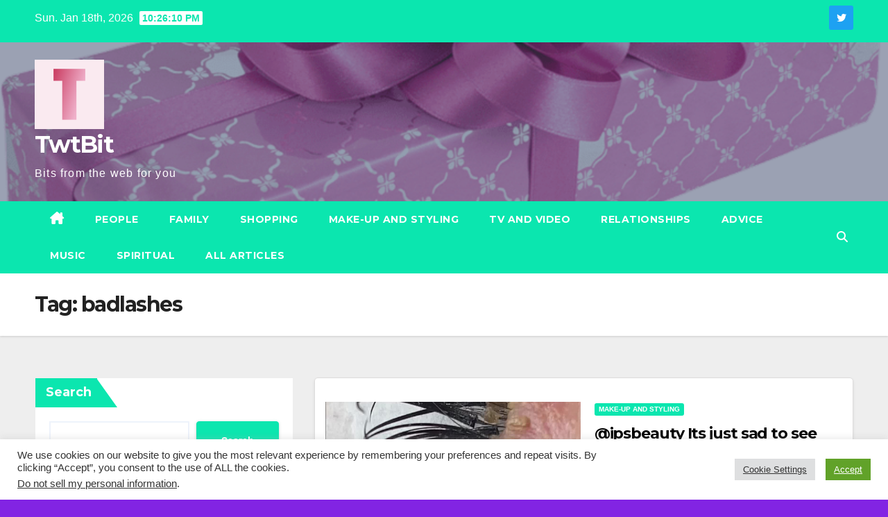

--- FILE ---
content_type: text/html; charset=UTF-8
request_url: https://twtbit.com/tag/badlashes/
body_size: 16694
content:
<!DOCTYPE html>
<html dir="ltr" lang="en-US" prefix="og: https://ogp.me/ns#">
<head>
<meta charset="UTF-8">
<meta name="viewport" content="width=device-width, initial-scale=1">
<link rel="profile" href="https://gmpg.org/xfn/11">
<title>badlashes - TwtBit</title>

		<!-- All in One SEO 4.9.3 - aioseo.com -->
	<meta name="robots" content="max-image-preview:large" />
	<link rel="canonical" href="https://twtbit.com/tag/badlashes/" />
	<meta name="generator" content="All in One SEO (AIOSEO) 4.9.3" />
		<script type="application/ld+json" class="aioseo-schema">
			{"@context":"https:\/\/schema.org","@graph":[{"@type":"BreadcrumbList","@id":"https:\/\/twtbit.com\/tag\/badlashes\/#breadcrumblist","itemListElement":[{"@type":"ListItem","@id":"https:\/\/twtbit.com#listItem","position":1,"name":"Home","item":"https:\/\/twtbit.com","nextItem":{"@type":"ListItem","@id":"https:\/\/twtbit.com\/tag\/badlashes\/#listItem","name":"badlashes"}},{"@type":"ListItem","@id":"https:\/\/twtbit.com\/tag\/badlashes\/#listItem","position":2,"name":"badlashes","previousItem":{"@type":"ListItem","@id":"https:\/\/twtbit.com#listItem","name":"Home"}}]},{"@type":"CollectionPage","@id":"https:\/\/twtbit.com\/tag\/badlashes\/#collectionpage","url":"https:\/\/twtbit.com\/tag\/badlashes\/","name":"badlashes - TwtBit","inLanguage":"en-US","isPartOf":{"@id":"https:\/\/twtbit.com\/#website"},"breadcrumb":{"@id":"https:\/\/twtbit.com\/tag\/badlashes\/#breadcrumblist"}},{"@type":"Organization","@id":"https:\/\/twtbit.com\/#organization","name":"TwtBit","description":"Bits from the web for you","url":"https:\/\/twtbit.com\/","logo":{"@type":"ImageObject","url":"https:\/\/twtbit.com\/wp-content\/uploads\/2021\/12\/cropped-twtbicon.png","@id":"https:\/\/twtbit.com\/tag\/badlashes\/#organizationLogo","width":100,"height":100},"image":{"@id":"https:\/\/twtbit.com\/tag\/badlashes\/#organizationLogo"}},{"@type":"WebSite","@id":"https:\/\/twtbit.com\/#website","url":"https:\/\/twtbit.com\/","name":"TwtBit","description":"Bits from the web for you","inLanguage":"en-US","publisher":{"@id":"https:\/\/twtbit.com\/#organization"}}]}
		</script>
		<!-- All in One SEO -->

<link rel='dns-prefetch' href='//www.googletagmanager.com' />
<link rel='dns-prefetch' href='//fonts.googleapis.com' />
<link rel='dns-prefetch' href='//pagead2.googlesyndication.com' />
<link rel="alternate" type="application/rss+xml" title="TwtBit &raquo; Feed" href="https://twtbit.com/feed/" />
<link rel="alternate" type="application/rss+xml" title="TwtBit &raquo; Comments Feed" href="https://twtbit.com/comments/feed/" />
<link rel="alternate" type="application/rss+xml" title="TwtBit &raquo; badlashes Tag Feed" href="https://twtbit.com/tag/badlashes/feed/" />
<style id='wp-img-auto-sizes-contain-inline-css'>
img:is([sizes=auto i],[sizes^="auto," i]){contain-intrinsic-size:3000px 1500px}
/*# sourceURL=wp-img-auto-sizes-contain-inline-css */
</style>
<style id='wp-emoji-styles-inline-css'>

	img.wp-smiley, img.emoji {
		display: inline !important;
		border: none !important;
		box-shadow: none !important;
		height: 1em !important;
		width: 1em !important;
		margin: 0 0.07em !important;
		vertical-align: -0.1em !important;
		background: none !important;
		padding: 0 !important;
	}
/*# sourceURL=wp-emoji-styles-inline-css */
</style>
<style id='wp-block-library-inline-css'>
:root{--wp-block-synced-color:#7a00df;--wp-block-synced-color--rgb:122,0,223;--wp-bound-block-color:var(--wp-block-synced-color);--wp-editor-canvas-background:#ddd;--wp-admin-theme-color:#007cba;--wp-admin-theme-color--rgb:0,124,186;--wp-admin-theme-color-darker-10:#006ba1;--wp-admin-theme-color-darker-10--rgb:0,107,160.5;--wp-admin-theme-color-darker-20:#005a87;--wp-admin-theme-color-darker-20--rgb:0,90,135;--wp-admin-border-width-focus:2px}@media (min-resolution:192dpi){:root{--wp-admin-border-width-focus:1.5px}}.wp-element-button{cursor:pointer}:root .has-very-light-gray-background-color{background-color:#eee}:root .has-very-dark-gray-background-color{background-color:#313131}:root .has-very-light-gray-color{color:#eee}:root .has-very-dark-gray-color{color:#313131}:root .has-vivid-green-cyan-to-vivid-cyan-blue-gradient-background{background:linear-gradient(135deg,#00d084,#0693e3)}:root .has-purple-crush-gradient-background{background:linear-gradient(135deg,#34e2e4,#4721fb 50%,#ab1dfe)}:root .has-hazy-dawn-gradient-background{background:linear-gradient(135deg,#faaca8,#dad0ec)}:root .has-subdued-olive-gradient-background{background:linear-gradient(135deg,#fafae1,#67a671)}:root .has-atomic-cream-gradient-background{background:linear-gradient(135deg,#fdd79a,#004a59)}:root .has-nightshade-gradient-background{background:linear-gradient(135deg,#330968,#31cdcf)}:root .has-midnight-gradient-background{background:linear-gradient(135deg,#020381,#2874fc)}:root{--wp--preset--font-size--normal:16px;--wp--preset--font-size--huge:42px}.has-regular-font-size{font-size:1em}.has-larger-font-size{font-size:2.625em}.has-normal-font-size{font-size:var(--wp--preset--font-size--normal)}.has-huge-font-size{font-size:var(--wp--preset--font-size--huge)}.has-text-align-center{text-align:center}.has-text-align-left{text-align:left}.has-text-align-right{text-align:right}.has-fit-text{white-space:nowrap!important}#end-resizable-editor-section{display:none}.aligncenter{clear:both}.items-justified-left{justify-content:flex-start}.items-justified-center{justify-content:center}.items-justified-right{justify-content:flex-end}.items-justified-space-between{justify-content:space-between}.screen-reader-text{border:0;clip-path:inset(50%);height:1px;margin:-1px;overflow:hidden;padding:0;position:absolute;width:1px;word-wrap:normal!important}.screen-reader-text:focus{background-color:#ddd;clip-path:none;color:#444;display:block;font-size:1em;height:auto;left:5px;line-height:normal;padding:15px 23px 14px;text-decoration:none;top:5px;width:auto;z-index:100000}html :where(.has-border-color){border-style:solid}html :where([style*=border-top-color]){border-top-style:solid}html :where([style*=border-right-color]){border-right-style:solid}html :where([style*=border-bottom-color]){border-bottom-style:solid}html :where([style*=border-left-color]){border-left-style:solid}html :where([style*=border-width]){border-style:solid}html :where([style*=border-top-width]){border-top-style:solid}html :where([style*=border-right-width]){border-right-style:solid}html :where([style*=border-bottom-width]){border-bottom-style:solid}html :where([style*=border-left-width]){border-left-style:solid}html :where(img[class*=wp-image-]){height:auto;max-width:100%}:where(figure){margin:0 0 1em}html :where(.is-position-sticky){--wp-admin--admin-bar--position-offset:var(--wp-admin--admin-bar--height,0px)}@media screen and (max-width:600px){html :where(.is-position-sticky){--wp-admin--admin-bar--position-offset:0px}}

/*# sourceURL=wp-block-library-inline-css */
</style><style id='wp-block-search-inline-css'>
.wp-block-search__button{margin-left:10px;word-break:normal}.wp-block-search__button.has-icon{line-height:0}.wp-block-search__button svg{height:1.25em;min-height:24px;min-width:24px;width:1.25em;fill:currentColor;vertical-align:text-bottom}:where(.wp-block-search__button){border:1px solid #ccc;padding:6px 10px}.wp-block-search__inside-wrapper{display:flex;flex:auto;flex-wrap:nowrap;max-width:100%}.wp-block-search__label{width:100%}.wp-block-search.wp-block-search__button-only .wp-block-search__button{box-sizing:border-box;display:flex;flex-shrink:0;justify-content:center;margin-left:0;max-width:100%}.wp-block-search.wp-block-search__button-only .wp-block-search__inside-wrapper{min-width:0!important;transition-property:width}.wp-block-search.wp-block-search__button-only .wp-block-search__input{flex-basis:100%;transition-duration:.3s}.wp-block-search.wp-block-search__button-only.wp-block-search__searchfield-hidden,.wp-block-search.wp-block-search__button-only.wp-block-search__searchfield-hidden .wp-block-search__inside-wrapper{overflow:hidden}.wp-block-search.wp-block-search__button-only.wp-block-search__searchfield-hidden .wp-block-search__input{border-left-width:0!important;border-right-width:0!important;flex-basis:0;flex-grow:0;margin:0;min-width:0!important;padding-left:0!important;padding-right:0!important;width:0!important}:where(.wp-block-search__input){appearance:none;border:1px solid #949494;flex-grow:1;font-family:inherit;font-size:inherit;font-style:inherit;font-weight:inherit;letter-spacing:inherit;line-height:inherit;margin-left:0;margin-right:0;min-width:3rem;padding:8px;text-decoration:unset!important;text-transform:inherit}:where(.wp-block-search__button-inside .wp-block-search__inside-wrapper){background-color:#fff;border:1px solid #949494;box-sizing:border-box;padding:4px}:where(.wp-block-search__button-inside .wp-block-search__inside-wrapper) .wp-block-search__input{border:none;border-radius:0;padding:0 4px}:where(.wp-block-search__button-inside .wp-block-search__inside-wrapper) .wp-block-search__input:focus{outline:none}:where(.wp-block-search__button-inside .wp-block-search__inside-wrapper) :where(.wp-block-search__button){padding:4px 8px}.wp-block-search.aligncenter .wp-block-search__inside-wrapper{margin:auto}.wp-block[data-align=right] .wp-block-search.wp-block-search__button-only .wp-block-search__inside-wrapper{float:right}
/*# sourceURL=https://twtbit.com/wp-includes/blocks/search/style.min.css */
</style>
<style id='wp-block-search-theme-inline-css'>
.wp-block-search .wp-block-search__label{font-weight:700}.wp-block-search__button{border:1px solid #ccc;padding:.375em .625em}
/*# sourceURL=https://twtbit.com/wp-includes/blocks/search/theme.min.css */
</style>
<style id='global-styles-inline-css'>
:root{--wp--preset--aspect-ratio--square: 1;--wp--preset--aspect-ratio--4-3: 4/3;--wp--preset--aspect-ratio--3-4: 3/4;--wp--preset--aspect-ratio--3-2: 3/2;--wp--preset--aspect-ratio--2-3: 2/3;--wp--preset--aspect-ratio--16-9: 16/9;--wp--preset--aspect-ratio--9-16: 9/16;--wp--preset--color--black: #000000;--wp--preset--color--cyan-bluish-gray: #abb8c3;--wp--preset--color--white: #ffffff;--wp--preset--color--pale-pink: #f78da7;--wp--preset--color--vivid-red: #cf2e2e;--wp--preset--color--luminous-vivid-orange: #ff6900;--wp--preset--color--luminous-vivid-amber: #fcb900;--wp--preset--color--light-green-cyan: #7bdcb5;--wp--preset--color--vivid-green-cyan: #00d084;--wp--preset--color--pale-cyan-blue: #8ed1fc;--wp--preset--color--vivid-cyan-blue: #0693e3;--wp--preset--color--vivid-purple: #9b51e0;--wp--preset--gradient--vivid-cyan-blue-to-vivid-purple: linear-gradient(135deg,rgb(6,147,227) 0%,rgb(155,81,224) 100%);--wp--preset--gradient--light-green-cyan-to-vivid-green-cyan: linear-gradient(135deg,rgb(122,220,180) 0%,rgb(0,208,130) 100%);--wp--preset--gradient--luminous-vivid-amber-to-luminous-vivid-orange: linear-gradient(135deg,rgb(252,185,0) 0%,rgb(255,105,0) 100%);--wp--preset--gradient--luminous-vivid-orange-to-vivid-red: linear-gradient(135deg,rgb(255,105,0) 0%,rgb(207,46,46) 100%);--wp--preset--gradient--very-light-gray-to-cyan-bluish-gray: linear-gradient(135deg,rgb(238,238,238) 0%,rgb(169,184,195) 100%);--wp--preset--gradient--cool-to-warm-spectrum: linear-gradient(135deg,rgb(74,234,220) 0%,rgb(151,120,209) 20%,rgb(207,42,186) 40%,rgb(238,44,130) 60%,rgb(251,105,98) 80%,rgb(254,248,76) 100%);--wp--preset--gradient--blush-light-purple: linear-gradient(135deg,rgb(255,206,236) 0%,rgb(152,150,240) 100%);--wp--preset--gradient--blush-bordeaux: linear-gradient(135deg,rgb(254,205,165) 0%,rgb(254,45,45) 50%,rgb(107,0,62) 100%);--wp--preset--gradient--luminous-dusk: linear-gradient(135deg,rgb(255,203,112) 0%,rgb(199,81,192) 50%,rgb(65,88,208) 100%);--wp--preset--gradient--pale-ocean: linear-gradient(135deg,rgb(255,245,203) 0%,rgb(182,227,212) 50%,rgb(51,167,181) 100%);--wp--preset--gradient--electric-grass: linear-gradient(135deg,rgb(202,248,128) 0%,rgb(113,206,126) 100%);--wp--preset--gradient--midnight: linear-gradient(135deg,rgb(2,3,129) 0%,rgb(40,116,252) 100%);--wp--preset--font-size--small: 13px;--wp--preset--font-size--medium: 20px;--wp--preset--font-size--large: 36px;--wp--preset--font-size--x-large: 42px;--wp--preset--spacing--20: 0.44rem;--wp--preset--spacing--30: 0.67rem;--wp--preset--spacing--40: 1rem;--wp--preset--spacing--50: 1.5rem;--wp--preset--spacing--60: 2.25rem;--wp--preset--spacing--70: 3.38rem;--wp--preset--spacing--80: 5.06rem;--wp--preset--shadow--natural: 6px 6px 9px rgba(0, 0, 0, 0.2);--wp--preset--shadow--deep: 12px 12px 50px rgba(0, 0, 0, 0.4);--wp--preset--shadow--sharp: 6px 6px 0px rgba(0, 0, 0, 0.2);--wp--preset--shadow--outlined: 6px 6px 0px -3px rgb(255, 255, 255), 6px 6px rgb(0, 0, 0);--wp--preset--shadow--crisp: 6px 6px 0px rgb(0, 0, 0);}:root :where(.is-layout-flow) > :first-child{margin-block-start: 0;}:root :where(.is-layout-flow) > :last-child{margin-block-end: 0;}:root :where(.is-layout-flow) > *{margin-block-start: 24px;margin-block-end: 0;}:root :where(.is-layout-constrained) > :first-child{margin-block-start: 0;}:root :where(.is-layout-constrained) > :last-child{margin-block-end: 0;}:root :where(.is-layout-constrained) > *{margin-block-start: 24px;margin-block-end: 0;}:root :where(.is-layout-flex){gap: 24px;}:root :where(.is-layout-grid){gap: 24px;}body .is-layout-flex{display: flex;}.is-layout-flex{flex-wrap: wrap;align-items: center;}.is-layout-flex > :is(*, div){margin: 0;}body .is-layout-grid{display: grid;}.is-layout-grid > :is(*, div){margin: 0;}.has-black-color{color: var(--wp--preset--color--black) !important;}.has-cyan-bluish-gray-color{color: var(--wp--preset--color--cyan-bluish-gray) !important;}.has-white-color{color: var(--wp--preset--color--white) !important;}.has-pale-pink-color{color: var(--wp--preset--color--pale-pink) !important;}.has-vivid-red-color{color: var(--wp--preset--color--vivid-red) !important;}.has-luminous-vivid-orange-color{color: var(--wp--preset--color--luminous-vivid-orange) !important;}.has-luminous-vivid-amber-color{color: var(--wp--preset--color--luminous-vivid-amber) !important;}.has-light-green-cyan-color{color: var(--wp--preset--color--light-green-cyan) !important;}.has-vivid-green-cyan-color{color: var(--wp--preset--color--vivid-green-cyan) !important;}.has-pale-cyan-blue-color{color: var(--wp--preset--color--pale-cyan-blue) !important;}.has-vivid-cyan-blue-color{color: var(--wp--preset--color--vivid-cyan-blue) !important;}.has-vivid-purple-color{color: var(--wp--preset--color--vivid-purple) !important;}.has-black-background-color{background-color: var(--wp--preset--color--black) !important;}.has-cyan-bluish-gray-background-color{background-color: var(--wp--preset--color--cyan-bluish-gray) !important;}.has-white-background-color{background-color: var(--wp--preset--color--white) !important;}.has-pale-pink-background-color{background-color: var(--wp--preset--color--pale-pink) !important;}.has-vivid-red-background-color{background-color: var(--wp--preset--color--vivid-red) !important;}.has-luminous-vivid-orange-background-color{background-color: var(--wp--preset--color--luminous-vivid-orange) !important;}.has-luminous-vivid-amber-background-color{background-color: var(--wp--preset--color--luminous-vivid-amber) !important;}.has-light-green-cyan-background-color{background-color: var(--wp--preset--color--light-green-cyan) !important;}.has-vivid-green-cyan-background-color{background-color: var(--wp--preset--color--vivid-green-cyan) !important;}.has-pale-cyan-blue-background-color{background-color: var(--wp--preset--color--pale-cyan-blue) !important;}.has-vivid-cyan-blue-background-color{background-color: var(--wp--preset--color--vivid-cyan-blue) !important;}.has-vivid-purple-background-color{background-color: var(--wp--preset--color--vivid-purple) !important;}.has-black-border-color{border-color: var(--wp--preset--color--black) !important;}.has-cyan-bluish-gray-border-color{border-color: var(--wp--preset--color--cyan-bluish-gray) !important;}.has-white-border-color{border-color: var(--wp--preset--color--white) !important;}.has-pale-pink-border-color{border-color: var(--wp--preset--color--pale-pink) !important;}.has-vivid-red-border-color{border-color: var(--wp--preset--color--vivid-red) !important;}.has-luminous-vivid-orange-border-color{border-color: var(--wp--preset--color--luminous-vivid-orange) !important;}.has-luminous-vivid-amber-border-color{border-color: var(--wp--preset--color--luminous-vivid-amber) !important;}.has-light-green-cyan-border-color{border-color: var(--wp--preset--color--light-green-cyan) !important;}.has-vivid-green-cyan-border-color{border-color: var(--wp--preset--color--vivid-green-cyan) !important;}.has-pale-cyan-blue-border-color{border-color: var(--wp--preset--color--pale-cyan-blue) !important;}.has-vivid-cyan-blue-border-color{border-color: var(--wp--preset--color--vivid-cyan-blue) !important;}.has-vivid-purple-border-color{border-color: var(--wp--preset--color--vivid-purple) !important;}.has-vivid-cyan-blue-to-vivid-purple-gradient-background{background: var(--wp--preset--gradient--vivid-cyan-blue-to-vivid-purple) !important;}.has-light-green-cyan-to-vivid-green-cyan-gradient-background{background: var(--wp--preset--gradient--light-green-cyan-to-vivid-green-cyan) !important;}.has-luminous-vivid-amber-to-luminous-vivid-orange-gradient-background{background: var(--wp--preset--gradient--luminous-vivid-amber-to-luminous-vivid-orange) !important;}.has-luminous-vivid-orange-to-vivid-red-gradient-background{background: var(--wp--preset--gradient--luminous-vivid-orange-to-vivid-red) !important;}.has-very-light-gray-to-cyan-bluish-gray-gradient-background{background: var(--wp--preset--gradient--very-light-gray-to-cyan-bluish-gray) !important;}.has-cool-to-warm-spectrum-gradient-background{background: var(--wp--preset--gradient--cool-to-warm-spectrum) !important;}.has-blush-light-purple-gradient-background{background: var(--wp--preset--gradient--blush-light-purple) !important;}.has-blush-bordeaux-gradient-background{background: var(--wp--preset--gradient--blush-bordeaux) !important;}.has-luminous-dusk-gradient-background{background: var(--wp--preset--gradient--luminous-dusk) !important;}.has-pale-ocean-gradient-background{background: var(--wp--preset--gradient--pale-ocean) !important;}.has-electric-grass-gradient-background{background: var(--wp--preset--gradient--electric-grass) !important;}.has-midnight-gradient-background{background: var(--wp--preset--gradient--midnight) !important;}.has-small-font-size{font-size: var(--wp--preset--font-size--small) !important;}.has-medium-font-size{font-size: var(--wp--preset--font-size--medium) !important;}.has-large-font-size{font-size: var(--wp--preset--font-size--large) !important;}.has-x-large-font-size{font-size: var(--wp--preset--font-size--x-large) !important;}
/*# sourceURL=global-styles-inline-css */
</style>

<style id='classic-theme-styles-inline-css'>
/*! This file is auto-generated */
.wp-block-button__link{color:#fff;background-color:#32373c;border-radius:9999px;box-shadow:none;text-decoration:none;padding:calc(.667em + 2px) calc(1.333em + 2px);font-size:1.125em}.wp-block-file__button{background:#32373c;color:#fff;text-decoration:none}
/*# sourceURL=/wp-includes/css/classic-themes.min.css */
</style>
<link rel='stylesheet' id='cookie-law-info-css' href='https://twtbit.com/wp-content/plugins/cookie-law-info/legacy/public/css/cookie-law-info-public.css?ver=3.3.9.1' media='all' />
<link rel='stylesheet' id='cookie-law-info-gdpr-css' href='https://twtbit.com/wp-content/plugins/cookie-law-info/legacy/public/css/cookie-law-info-gdpr.css?ver=3.3.9.1' media='all' />
<link rel='stylesheet' id='xs-front-style-css' href='https://twtbit.com/wp-content/plugins/wp-social/assets/css/frontend.css?ver=3.1.3' media='all' />
<link rel='stylesheet' id='xs_login_font_login_css-css' href='https://twtbit.com/wp-content/plugins/wp-social/assets/css/font-icon.css?ver=3.1.3' media='all' />
<link rel='stylesheet' id='newsup-fonts-css' href='//fonts.googleapis.com/css?family=Montserrat%3A400%2C500%2C700%2C800%7CWork%2BSans%3A300%2C400%2C500%2C600%2C700%2C800%2C900%26display%3Dswap&#038;subset=latin%2Clatin-ext' media='all' />
<link rel='stylesheet' id='bootstrap-css' href='https://twtbit.com/wp-content/themes/newsup/css/bootstrap.css?ver=6.9' media='all' />
<link rel='stylesheet' id='newsup-style-css' href='https://twtbit.com/wp-content/themes/news-bit/style.css?ver=6.9' media='all' />
<link rel='stylesheet' id='font-awesome-5-all-css' href='https://twtbit.com/wp-content/themes/newsup/css/font-awesome/css/all.min.css?ver=6.9' media='all' />
<link rel='stylesheet' id='font-awesome-4-shim-css' href='https://twtbit.com/wp-content/themes/newsup/css/font-awesome/css/v4-shims.min.css?ver=6.9' media='all' />
<link rel='stylesheet' id='owl-carousel-css' href='https://twtbit.com/wp-content/themes/newsup/css/owl.carousel.css?ver=6.9' media='all' />
<link rel='stylesheet' id='smartmenus-css' href='https://twtbit.com/wp-content/themes/newsup/css/jquery.smartmenus.bootstrap.css?ver=6.9' media='all' />
<link rel='stylesheet' id='newsup-custom-css-css' href='https://twtbit.com/wp-content/themes/newsup/inc/ansar/customize/css/customizer.css?ver=1.0' media='all' />
<link rel='stylesheet' id='newsup-style-parent-css' href='https://twtbit.com/wp-content/themes/newsup/style.css?ver=6.9' media='all' />
<link rel='stylesheet' id='newsbit-style-css' href='https://twtbit.com/wp-content/themes/news-bit/style.css?ver=1.0' media='all' />
<link rel='stylesheet' id='newsbit-default-css-css' href='https://twtbit.com/wp-content/themes/news-bit/css/colors/default.css?ver=6.9' media='all' />
<script src="https://twtbit.com/wp-includes/js/jquery/jquery.min.js?ver=3.7.1" id="jquery-core-js"></script>
<script src="https://twtbit.com/wp-includes/js/jquery/jquery-migrate.min.js?ver=3.4.1" id="jquery-migrate-js"></script>
<script id="cookie-law-info-js-extra">
var Cli_Data = {"nn_cookie_ids":["ts","usprivacy","test_cookie","IDE","YSC","VISITOR_INFO1_LIVE","yt-remote-device-id","yt-remote-connected-devices","_ga","_gid","_gat_gtag_UA_215901481_1","_ga_DHD95M2THL","__gads","CONSENT","vuid","v1st","dmvk","cookielawinfo-checkbox-advertisement"],"cookielist":[],"non_necessary_cookies":{"necessary":["ts","usprivacy"],"functional":["v1st"],"performance":["dmvk"],"analytics":["_ga","_gid","_gat_gtag_UA_215901481_1","_ga_DHD95M2THL","__gads","CONSENT","vuid"],"advertisement":["test_cookie","IDE","YSC","VISITOR_INFO1_LIVE","yt-remote-device-id","yt-remote-connected-devices"]},"ccpaEnabled":"1","ccpaRegionBased":"","ccpaBarEnabled":"","strictlyEnabled":["necessary","obligatoire"],"ccpaType":"ccpa_gdpr","js_blocking":"1","custom_integration":"","triggerDomRefresh":"","secure_cookies":""};
var cli_cookiebar_settings = {"animate_speed_hide":"500","animate_speed_show":"500","background":"#FFF","border":"#b1a6a6c2","border_on":"","button_1_button_colour":"#61a229","button_1_button_hover":"#4e8221","button_1_link_colour":"#fff","button_1_as_button":"1","button_1_new_win":"","button_2_button_colour":"#333","button_2_button_hover":"#292929","button_2_link_colour":"#444","button_2_as_button":"","button_2_hidebar":"","button_3_button_colour":"#dedfe0","button_3_button_hover":"#b2b2b3","button_3_link_colour":"#333333","button_3_as_button":"1","button_3_new_win":"","button_4_button_colour":"#dedfe0","button_4_button_hover":"#b2b2b3","button_4_link_colour":"#333333","button_4_as_button":"1","button_7_button_colour":"#61a229","button_7_button_hover":"#4e8221","button_7_link_colour":"#fff","button_7_as_button":"1","button_7_new_win":"","font_family":"inherit","header_fix":"","notify_animate_hide":"1","notify_animate_show":"","notify_div_id":"#cookie-law-info-bar","notify_position_horizontal":"right","notify_position_vertical":"bottom","scroll_close":"","scroll_close_reload":"","accept_close_reload":"","reject_close_reload":"","showagain_tab":"","showagain_background":"#fff","showagain_border":"#000","showagain_div_id":"#cookie-law-info-again","showagain_x_position":"100px","text":"#333333","show_once_yn":"1","show_once":"10000","logging_on":"","as_popup":"","popup_overlay":"1","bar_heading_text":"","cookie_bar_as":"banner","popup_showagain_position":"bottom-right","widget_position":"left"};
var log_object = {"ajax_url":"https://twtbit.com/wp-admin/admin-ajax.php"};
//# sourceURL=cookie-law-info-js-extra
</script>
<script src="https://twtbit.com/wp-content/plugins/cookie-law-info/legacy/public/js/cookie-law-info-public.js?ver=3.3.9.1" id="cookie-law-info-js"></script>
<script id="cookie-law-info-ccpa-js-extra">
var ccpa_data = {"opt_out_prompt":"Do you really wish to opt out?","opt_out_confirm":"Confirm","opt_out_cancel":"Cancel"};
//# sourceURL=cookie-law-info-ccpa-js-extra
</script>
<script src="https://twtbit.com/wp-content/plugins/cookie-law-info/legacy/admin/modules/ccpa/assets/js/cookie-law-info-ccpa.js?ver=3.3.9.1" id="cookie-law-info-ccpa-js"></script>
<script id="xs_front_main_js-js-extra">
var rest_config = {"rest_url":"https://twtbit.com/wp-json/","nonce":"552d36e306","insta_enabled":""};
//# sourceURL=xs_front_main_js-js-extra
</script>
<script src="https://twtbit.com/wp-content/plugins/wp-social/assets/js/front-main.js?ver=3.1.3" id="xs_front_main_js-js"></script>
<script id="xs_social_custom-js-extra">
var rest_api_conf = {"siteurl":"https://twtbit.com","nonce":"552d36e306","root":"https://twtbit.com/wp-json/"};
var wsluFrontObj = {"resturl":"https://twtbit.com/wp-json/","rest_nonce":"552d36e306"};
//# sourceURL=xs_social_custom-js-extra
</script>
<script src="https://twtbit.com/wp-content/plugins/wp-social/assets/js/social-front.js?ver=6.9" id="xs_social_custom-js"></script>
<script src="https://twtbit.com/wp-content/themes/newsup/js/navigation.js?ver=6.9" id="newsup-navigation-js"></script>
<script src="https://twtbit.com/wp-content/themes/newsup/js/bootstrap.js?ver=6.9" id="bootstrap-js"></script>
<script src="https://twtbit.com/wp-content/themes/newsup/js/owl.carousel.min.js?ver=6.9" id="owl-carousel-min-js"></script>
<script src="https://twtbit.com/wp-content/themes/newsup/js/jquery.smartmenus.js?ver=6.9" id="smartmenus-js-js"></script>
<script src="https://twtbit.com/wp-content/themes/newsup/js/jquery.smartmenus.bootstrap.js?ver=6.9" id="bootstrap-smartmenus-js-js"></script>
<script src="https://twtbit.com/wp-content/themes/newsup/js/jquery.marquee.js?ver=6.9" id="newsup-marquee-js-js"></script>
<script src="https://twtbit.com/wp-content/themes/newsup/js/main.js?ver=6.9" id="newsup-main-js-js"></script>

<!-- Google tag (gtag.js) snippet added by Site Kit -->
<!-- Google Analytics snippet added by Site Kit -->
<script src="https://www.googletagmanager.com/gtag/js?id=G-DHD95M2THL" id="google_gtagjs-js" async></script>
<script id="google_gtagjs-js-after">
window.dataLayer = window.dataLayer || [];function gtag(){dataLayer.push(arguments);}
gtag("set","linker",{"domains":["twtbit.com"]});
gtag("js", new Date());
gtag("set", "developer_id.dZTNiMT", true);
gtag("config", "G-DHD95M2THL");
//# sourceURL=google_gtagjs-js-after
</script>
<link rel="https://api.w.org/" href="https://twtbit.com/wp-json/" /><link rel="alternate" title="JSON" type="application/json" href="https://twtbit.com/wp-json/wp/v2/tags/1271" /><link rel="EditURI" type="application/rsd+xml" title="RSD" href="https://twtbit.com/xmlrpc.php?rsd" />
<meta name="generator" content="WordPress 6.9" />
<meta name="generator" content="Site Kit by Google 1.170.0" /> 
<style type="text/css" id="custom-background-css">
    .wrapper { background-color: 8224e3; }
</style>

<!-- Google AdSense meta tags added by Site Kit -->
<meta name="google-adsense-platform-account" content="ca-host-pub-2644536267352236">
<meta name="google-adsense-platform-domain" content="sitekit.withgoogle.com">
<!-- End Google AdSense meta tags added by Site Kit -->
    <style type="text/css">
            body .site-title a,
        body .site-description {
            color: #ffffff;
        }

        .site-branding-text .site-title a {
                font-size: px;
            }

            @media only screen and (max-width: 640px) {
                .site-branding-text .site-title a {
                    font-size: 40px;

                }
            }

            @media only screen and (max-width: 375px) {
                .site-branding-text .site-title a {
                    font-size: 32px;

                }
            }

        </style>
    <style id="custom-background-css">
body.custom-background { background-color: #8224e3; background-image: url("https://twtbit.com/wp-content/uploads/2021/12/cropped-profile.png"); background-position: left top; background-size: auto; background-repeat: repeat; background-attachment: fixed; }
</style>
	
<!-- Google AdSense snippet added by Site Kit -->
<script async src="https://pagead2.googlesyndication.com/pagead/js/adsbygoogle.js?client=ca-pub-0100897774338749&amp;host=ca-host-pub-2644536267352236" crossorigin="anonymous"></script>

<!-- End Google AdSense snippet added by Site Kit -->
<link rel='stylesheet' id='cookie-law-info-table-css' href='https://twtbit.com/wp-content/plugins/cookie-law-info/legacy/public/css/cookie-law-info-table.css?ver=3.3.9.1' media='all' />
</head>
<body class="archive tag tag-badlashes tag-1271 custom-background wp-custom-logo wp-embed-responsive wp-theme-newsup wp-child-theme-news-bit hfeed ta-hide-date-author-in-list" >
<div id="page" class="site">
<a class="skip-link screen-reader-text" href="#content">
Skip to content</a>
    <div class="wrapper" id="custom-background-css">
        <header class="mg-headwidget">
            <!--==================== TOP BAR ====================-->

            <div class="mg-head-detail hidden-xs">
    <div class="container-fluid">
        <div class="row">
                        <div class="col-md-6 col-xs-12">
                <ul class="info-left">
                                <li>Sun. Jan 18th, 2026                 <span  id="time" class="time"></span>
                        </li>
                        </ul>

                           </div>


                        <div class="col-md-6 col-xs-12">
                <ul class="mg-social info-right">
                    
                                                                  <a target="_blank" href="https://twitter.com/twtbit">
                      <li><span class="icon-soci twitter"><i class="fab fa-twitter"></i></span></li></a>
                                                                                                                
                                      </ul>
            </div>
                    </div>
    </div>
</div>
            <div class="clearfix"></div>
                        <div class="mg-nav-widget-area-back" style='background-image: url("https://twtbit.com/wp-content/uploads/2021/12/cropped-toppng.com-pink-with-pink-bow-805x495-1.png" );'>
                        <div class="overlay">
              <div class="inner"  style="background-color:rgba(32,47,91,0.4);" > 
                <div class="container-fluid">
                    <div class="mg-nav-widget-area">
                        <div class="row align-items-center">
                                                      <div class="col-md-3 col-sm-4 text-center-xs">
                                                              <div class="navbar-header">
                                <a href="https://twtbit.com/" class="navbar-brand" rel="home"><img width="100" height="100" src="https://twtbit.com/wp-content/uploads/2021/12/cropped-twtbicon.png" class="custom-logo" alt="TwtBit" decoding="async" /></a>                                <div class="site-branding-text">
                                <h1 class="site-title"> <a href="https://twtbit.com/" rel="home">TwtBit</a></h1>
                                <p class="site-description">Bits from the web for you</p>
                                </div>
                                                              </div>
                            </div>
                           
                        </div>
                    </div>
                </div>
              </div>
              </div>
          </div>
    <div class="mg-menu-full">
      <nav class="navbar navbar-expand-lg navbar-wp">
        <div class="container-fluid flex-row">
          
                <!-- Right nav -->
                    <div class="m-header pl-3 ml-auto my-2 my-lg-0 position-relative align-items-center">
                                                <a class="mobilehomebtn" href="https://twtbit.com"><span class="fas fa-home"></span></a>
                        
                        <div class="dropdown ml-auto show mg-search-box pr-3">
                            <a class="dropdown-toggle msearch ml-auto" href="#" role="button" id="dropdownMenuLink" data-toggle="dropdown" aria-haspopup="true" aria-expanded="false">
                               <i class="fas fa-search"></i>
                            </a>

                            <div class="dropdown-menu searchinner" aria-labelledby="dropdownMenuLink">
                        <form role="search" method="get" id="searchform" action="https://twtbit.com/">
  <div class="input-group">
    <input type="search" class="form-control" placeholder="Search" value="" name="s" />
    <span class="input-group-btn btn-default">
    <button type="submit" class="btn"> <i class="fas fa-search"></i> </button>
    </span> </div>
</form>                      </div>
                        </div>
                        <!-- navbar-toggle -->
                        <button class="navbar-toggler" type="button" data-toggle="collapse" data-target="#navbar-wp" aria-controls="navbarSupportedContent" aria-expanded="false" aria-label="Toggle navigation">
                          <i class="fas fa-bars"></i>
                        </button>
                        <!-- /navbar-toggle -->
                    </div>
                    <!-- /Right nav --> 
          
                  <div class="collapse navbar-collapse" id="navbar-wp">
                    <div class="d-md-block">
                  <ul id="menu-menu-271221" class="nav navbar-nav mr-auto"><li class="active home"><a class="homebtn" href="https://twtbit.com"><span class='fa-solid fa-house-chimney'></span></a></li><li id="menu-item-106" class="menu-item menu-item-type-taxonomy menu-item-object-category menu-item-106"><a class="nav-link" title="People" href="https://twtbit.com/category/people/">People</a></li>
<li id="menu-item-107" class="menu-item menu-item-type-taxonomy menu-item-object-category menu-item-107"><a class="nav-link" title="Family" href="https://twtbit.com/category/family/">Family</a></li>
<li id="menu-item-108" class="menu-item menu-item-type-taxonomy menu-item-object-category menu-item-108"><a class="nav-link" title="Shopping" href="https://twtbit.com/category/shopping/">Shopping</a></li>
<li id="menu-item-109" class="menu-item menu-item-type-taxonomy menu-item-object-category menu-item-109"><a class="nav-link" title="Make-up and styling" href="https://twtbit.com/category/make-up-and-styling/">Make-up and styling</a></li>
<li id="menu-item-110" class="menu-item menu-item-type-taxonomy menu-item-object-category menu-item-110"><a class="nav-link" title="TV and Video" href="https://twtbit.com/category/tv-and-video/">TV and Video</a></li>
<li id="menu-item-112" class="menu-item menu-item-type-taxonomy menu-item-object-category menu-item-112"><a class="nav-link" title="Relationships" href="https://twtbit.com/category/relationships/">Relationships</a></li>
<li id="menu-item-113" class="menu-item menu-item-type-taxonomy menu-item-object-category menu-item-113"><a class="nav-link" title="Advice" href="https://twtbit.com/category/advice/">Advice</a></li>
<li id="menu-item-114" class="menu-item menu-item-type-taxonomy menu-item-object-category menu-item-114"><a class="nav-link" title="Music" href="https://twtbit.com/category/music/">Music</a></li>
<li id="menu-item-115" class="menu-item menu-item-type-taxonomy menu-item-object-category menu-item-115"><a class="nav-link" title="Spiritual" href="https://twtbit.com/category/spiritual/">Spiritual</a></li>
<li id="menu-item-199" class="menu-item menu-item-type-post_type menu-item-object-page current_page_parent menu-item-199"><a class="nav-link" title="All Articles" href="https://twtbit.com/newmain/">All Articles</a></li>
</ul>                </div>    
                  </div>

                <!-- Right nav -->
                    <div class="d-none d-lg-block pl-3 ml-auto my-2 my-lg-0 position-relative align-items-center">
                        <div class="dropdown show mg-search-box pr-2">
                            <a class="dropdown-toggle msearch ml-auto" href="#" role="button" id="dropdownMenuLink" data-toggle="dropdown" aria-haspopup="true" aria-expanded="false">
                               <i class="fas fa-search"></i>
                            </a>

                            <div class="dropdown-menu searchinner" aria-labelledby="dropdownMenuLink">
                        <form role="search" method="get" id="searchform" action="https://twtbit.com/">
  <div class="input-group">
    <input type="search" class="form-control" placeholder="Search" value="" name="s" />
    <span class="input-group-btn btn-default">
    <button type="submit" class="btn"> <i class="fas fa-search"></i> </button>
    </span> </div>
</form>                      </div>
                        </div>
                        
                    </div>
                    <!-- /Right nav -->  
          </div>
      </nav> <!-- /Navigation -->
    </div>
</header>
<div class="clearfix"></div>
 <!--==================== Newsup breadcrumb section ====================-->
<div class="mg-breadcrumb-section" style='background: url("https://twtbit.com/wp-content/uploads/2021/12/cropped-toppng.com-pink-with-pink-bow-805x495-1.png" ) repeat scroll center 0 #143745;'>
   <div class="overlay">       <div class="container-fluid">
        <div class="row">
          <div class="col-md-12 col-sm-12">
            <div class="mg-breadcrumb-title">
              <h1 class="title">Tag: <span>badlashes</span></h1>            </div>
          </div>
        </div>
      </div>
   </div> </div>
<div class="clearfix"></div><!--container-->
    <div id="content" class="container-fluid archive-class">
        <!--row-->
            <div class="row">
                            <aside class="col-md-4 sidebar-sticky">
                
<aside id="secondary" class="widget-area" role="complementary">
	<div id="sidebar-right" class="mg-sidebar">
		<div id="block-2" class="mg-widget widget_block widget_search"><form role="search" method="get" action="https://twtbit.com/" class="wp-block-search__button-outside wp-block-search__text-button wp-block-search"    ><label class="wp-block-search__label" for="wp-block-search__input-1" >Search</label><div class="wp-block-search__inside-wrapper" ><input class="wp-block-search__input" id="wp-block-search__input-1" placeholder="" value="" type="search" name="s" required /><button aria-label="Search" class="wp-block-search__button wp-element-button" type="submit" >Search</button></div></form></div><div id="custom_html-5" class="widget_text mg-widget widget_custom_html"><div class="mg-wid-title"><h6 class="wtitle">Ads by Google</h6></div><div class="textwidget custom-html-widget"><script async src="https://pagead2.googlesyndication.com/pagead/js/adsbygoogle.js?client=ca-pub-0100897774338749"
     crossorigin="anonymous"></script>
<!-- Bonaport2 -->
<ins class="adsbygoogle"
     style="display:block"
     data-ad-client="ca-pub-0100897774338749"
     data-ad-slot="2521783562"
     data-ad-format="auto"
     data-full-width-responsive="true"></ins>
<script>
     (adsbygoogle = window.adsbygoogle || []).push({});
</script>

</div></div><div id="custom_html-3" class="widget_text mg-widget widget_custom_html"><div class="mg-wid-title"><h6 class="wtitle">Ads by Google</h6></div><div class="textwidget custom-html-widget"><script async src="https://pagead2.googlesyndication.com/pagead/js/adsbygoogle.js?client=ca-pub-0100897774338749"
     crossorigin="anonymous"></script>
<!-- Bonaport2 -->
<ins class="adsbygoogle"
     style="display:block"
     data-ad-client="ca-pub-0100897774338749"
     data-ad-slot="2521783562"
     data-ad-format="auto"
     data-full-width-responsive="true"></ins>
<script>
     (adsbygoogle = window.adsbygoogle || []).push({});
</script>

</div></div><div id="custom_html-4" class="widget_text mg-widget widget_custom_html"><div class="mg-wid-title"><h6 class="wtitle">Ads by Google</h6></div><div class="textwidget custom-html-widget"><script async src="https://pagead2.googlesyndication.com/pagead/js/adsbygoogle.js?client=ca-pub-0100897774338749"
     crossorigin="anonymous"></script>
<!-- Bonaport2 -->
<ins class="adsbygoogle"
     style="display:block"
     data-ad-client="ca-pub-0100897774338749"
     data-ad-slot="2521783562"
     data-ad-format="auto"
     data-full-width-responsive="true"></ins>
<script>
     (adsbygoogle = window.adsbygoogle || []).push({});
</script>

</div></div><div id="custom_html-6" class="widget_text mg-widget widget_custom_html"><div class="mg-wid-title"><h6 class="wtitle">Ads by Google</h6></div><div class="textwidget custom-html-widget"><script async src="https://pagead2.googlesyndication.com/pagead/js/adsbygoogle.js?client=ca-pub-0100897774338749"
     crossorigin="anonymous"></script>
<!-- Bonaport2 -->
<ins class="adsbygoogle"
     style="display:block"
     data-ad-client="ca-pub-0100897774338749"
     data-ad-slot="2521783562"
     data-ad-format="auto"
     data-full-width-responsive="true"></ins>
<script>
     (adsbygoogle = window.adsbygoogle || []).push({});
</script>

</div></div><div id="custom_html-7" class="widget_text mg-widget widget_custom_html"><div class="mg-wid-title"><h6 class="wtitle">Ads by Google</h6></div><div class="textwidget custom-html-widget"><script async src="https://pagead2.googlesyndication.com/pagead/js/adsbygoogle.js?client=ca-pub-0100897774338749"
     crossorigin="anonymous"></script>
<!-- Bonaport2 -->
<ins class="adsbygoogle"
     style="display:block"
     data-ad-client="ca-pub-0100897774338749"
     data-ad-slot="2521783562"
     data-ad-format="auto"
     data-full-width-responsive="true"></ins>
<script>
     (adsbygoogle = window.adsbygoogle || []).push({});
</script>

</div></div>	</div>
</aside><!-- #secondary -->
            </aside>
                            <div class="col-md-8">
                <!-- mg-posts-sec mg-posts-modul-6 -->
<div class="mg-posts-sec mg-posts-modul-6">
    <!-- mg-posts-sec-inner -->
    <div class="mg-posts-sec-inner">
                    <article id="post-35013" class="d-md-flex mg-posts-sec-post align-items-center post-35013 post type-post status-publish format-standard has-post-thumbnail hentry category-make-up-and-styling tag-badlashes tag-beauty tag-dirtylashes tag-eyelashextensions tag-fyp tag-ifb tag-ipsbeauty tag-lashes tag-lashextensions tag-spmu tag-viral">
                        <div class="col-12 col-md-6">
            <div class="mg-post-thumb back-img md" style="background-image: url('https://twtbit.com/wp-content/uploads/2024/07/o4FpIBPDmBCfwMqFEpXwjAELED0HfR6QsRI5pW.jpeg');">
                <span class="post-form"><i class="fas fa-camera"></i></span>                <a class="link-div" href="https://twtbit.com/2024/07/18/ipsbeauty-its-just-sad-to-see-such-a-pretty-set-ruined-due-to-a-lack-in-afterca/"></a>
            </div> 
        </div>
                        <div class="mg-sec-top-post py-3 col">
                    <div class="mg-blog-category"><a class="newsup-categories category-color-1" href="https://twtbit.com/category/make-up-and-styling/" alt="View all posts in Make-up and styling"> 
                                 Make-up and styling
                             </a></div> 
                    <h4 class="entry-title title"><a href="https://twtbit.com/2024/07/18/ipsbeauty-its-just-sad-to-see-such-a-pretty-set-ruined-due-to-a-lack-in-afterca/">@ipsbeauty Its just sad to see such a pretty set ruined due to a lack in afterca&#8230;</a></h4>
                            <div class="mg-blog-meta"> 
                    <span class="mg-blog-date"><i class="fas fa-clock"></i>
            <a href="https://twtbit.com/2024/07/">
                July 18, 2024            </a>
        </span>
            <a class="auth" href="https://twtbit.com/author/kate/">
            <i class="fas fa-user-circle"></i>Kate        </a>
            </div> 
                        <div class="mg-content">
                        <p>@ipsbeauty Its just sad to see such a pretty set ruined due to a lack in aftercare 🥺 #badlashes #ipsbeauty #ifb #viral #lashes #lashextensions #eyelashextensions #beauty #spmu #dirtylashes #fyp ♬&hellip;</p>
                    </div>
                </div>
            </article>
                    <article id="post-30510" class="d-md-flex mg-posts-sec-post align-items-center post-30510 post type-post status-publish format-standard has-post-thumbnail hentry category-make-up-and-styling tag-badlashes tag-beauty tag-eyelashextensions tag-ipsbeauty tag-lashartist tag-lashextensions">
                        <div class="col-12 col-md-6">
            <div class="mg-post-thumb back-img md" style="background-image: url('https://twtbit.com/wp-content/uploads/2023/10/oMmCjcfjdEzgJNBAPJ5otthuyYIVIaqhnvQCSA.jpeg');">
                <span class="post-form"><i class="fas fa-camera"></i></span>                <a class="link-div" href="https://twtbit.com/2023/10/16/ipsbeauty-wyd-if-someone-put-these-on-your-eyes-advertised-as-individual-eyela/"></a>
            </div> 
        </div>
                        <div class="mg-sec-top-post py-3 col">
                    <div class="mg-blog-category"><a class="newsup-categories category-color-1" href="https://twtbit.com/category/make-up-and-styling/" alt="View all posts in Make-up and styling"> 
                                 Make-up and styling
                             </a></div> 
                    <h4 class="entry-title title"><a href="https://twtbit.com/2023/10/16/ipsbeauty-wyd-if-someone-put-these-on-your-eyes-advertised-as-individual-eyela/">@ipsbeauty Wyd if someone put these on your eyes advertised as “individual eyela&#8230;</a></h4>
                            <div class="mg-blog-meta"> 
                    <span class="mg-blog-date"><i class="fas fa-clock"></i>
            <a href="https://twtbit.com/2023/10/">
                October 16, 2023            </a>
        </span>
            <a class="auth" href="https://twtbit.com/author/kate/">
            <i class="fas fa-user-circle"></i>Kate        </a>
            </div> 
                        <div class="mg-content">
                        <p>@ipsbeauty Wyd if someone put these on your eyes advertised as “individual eyelash extensions”?!?! #lashartist #ipsbeauty #beauty #lashextensions #eyelashextensions #badlashes ♬ greedy &#8211; Tate McRae Tiktok by IpsBeauty 0 Facebook&hellip;</p>
                    </div>
                </div>
            </article>
            
        <div class="col-md-12 text-center d-flex justify-content-center">
                                        
        </div>
            </div>
    <!-- // mg-posts-sec-inner -->
</div>
<!-- // mg-posts-sec block_6 -->             </div>
                            </div>
        <!--/row-->
    </div>
<!--container-->
  <div class="container-fluid mr-bot40 mg-posts-sec-inner">
        <div class="missed-inner">
        <div class="row">
                        <div class="col-md-12">
                <div class="mg-sec-title">
                    <!-- mg-sec-title -->
                    <h4>You missed</h4>
                </div>
            </div>
                            <!--col-md-3-->
                <div class="col-md-3 col-sm-6 pulse animated">
               <div class="mg-blog-post-3 minh back-img" 
                                                        style="background-image: url('https://twtbit.com/wp-content/uploads/2026/01/Zl_Fe1fO5Xxei7UoO.jpeg');" >
                            <a class="link-div" href="https://twtbit.com/2026/01/18/the-next-reelstar-full-movie-full-movie%f0%9f%8c%b7/"></a>
                    <div class="mg-blog-inner">
                      <div class="mg-blog-category">
                      <div class="mg-blog-category"><a class="newsup-categories category-color-1" href="https://twtbit.com/category/tv-and-video/" alt="View all posts in TV and Video"> 
                                 TV and Video
                             </a></div>                      </div>
                      <h4 class="title"> <a href="https://twtbit.com/2026/01/18/the-next-reelstar-full-movie-full-movie%f0%9f%8c%b7/" title="Permalink to: The next Reelstar full movie &#8211; Full Movie🌷"> The next Reelstar full movie &#8211; Full Movie🌷</a> </h4>
                              <div class="mg-blog-meta"> 
                    <span class="mg-blog-date"><i class="fas fa-clock"></i>
            <a href="https://twtbit.com/2026/01/">
                January 18, 2026            </a>
        </span>
            <a class="auth" href="https://twtbit.com/author/kate/">
            <i class="fas fa-user-circle"></i>Kate        </a>
            </div> 
                        </div>
                </div>
            </div>
            <!--/col-md-3-->
                         <!--col-md-3-->
                <div class="col-md-3 col-sm-6 pulse animated">
               <div class="mg-blog-post-3 minh back-img" 
                                                        style="background-image: url('https://twtbit.com/wp-content/uploads/2026/01/71bUZdkY2cL._AC_SL1500_.jpg');" >
                            <a class="link-div" href="https://twtbit.com/2026/01/18/simannie-slipper-socks-grip-socks-fluffy-slipper-socks-for-men-women-non-slip-winter-fluffy-bed-socks-for-hospital-christmas-gifts/"></a>
                    <div class="mg-blog-inner">
                      <div class="mg-blog-category">
                      <div class="mg-blog-category"><a class="newsup-categories category-color-1" href="https://twtbit.com/category/christmas/" alt="View all posts in Christmas"> 
                                 Christmas
                             </a><a class="newsup-categories category-color-1" href="https://twtbit.com/category/fashion/women/clothing/" alt="View all posts in Clothing"> 
                                 Clothing
                             </a><a class="newsup-categories category-color-1" href="https://twtbit.com/category/fashion/" alt="View all posts in Fashion"> 
                                 Fashion
                             </a><a class="newsup-categories category-color-1" href="https://twtbit.com/category/fashion/women/clothing/socks-tights/sock-slippers/" alt="View all posts in Sock Slippers"> 
                                 Sock Slippers
                             </a><a class="newsup-categories category-color-1" href="https://twtbit.com/category/fashion/women/clothing/socks-tights/sock-slippersfashion/" alt="View all posts in Sock Slippers,Fashion"> 
                                 Sock Slippers,Fashion
                             </a><a class="newsup-categories category-color-1" href="https://twtbit.com/category/fashion/women/clothing/socks-tights/" alt="View all posts in Socks &amp; Tights"> 
                                 Socks &amp; Tights
                             </a><a class="newsup-categories category-color-1" href="https://twtbit.com/category/fashion/women/" alt="View all posts in Women"> 
                                 Women
                             </a></div>                      </div>
                      <h4 class="title"> <a href="https://twtbit.com/2026/01/18/simannie-slipper-socks-grip-socks-fluffy-slipper-socks-for-men-women-non-slip-winter-fluffy-bed-socks-for-hospital-christmas-gifts/" title="Permalink to: Simannie Slipper Socks &#8211; Grip Socks, Fluffy Slipper Socks for Men &#038; Women, Non-Slip Winter Fluffy Bed Socks, for Hospital, Christmas Gifts"> Simannie Slipper Socks &#8211; Grip Socks, Fluffy Slipper Socks for Men &#038; Women, Non-Slip Winter Fluffy Bed Socks, for Hospital, Christmas Gifts</a> </h4>
                              <div class="mg-blog-meta"> 
                    <span class="mg-blog-date"><i class="fas fa-clock"></i>
            <a href="https://twtbit.com/2026/01/">
                January 18, 2026            </a>
        </span>
            <a class="auth" href="https://twtbit.com/author/kate/">
            <i class="fas fa-user-circle"></i>Kate        </a>
            </div> 
                        </div>
                </div>
            </div>
            <!--/col-md-3-->
                         <!--col-md-3-->
                <div class="col-md-3 col-sm-6 pulse animated">
               <div class="mg-blog-post-3 minh back-img" 
                                                        style="background-image: url('https://twtbit.com/wp-content/uploads/2026/01/71T2rUnk5OL._AC_SL1500_.jpg');" >
                            <a class="link-div" href="https://twtbit.com/2026/01/18/fluffy-womens-slipper-socks-thermal-knitted-animal-cute-warm-thick-non-slip-fuzzy-fleece-lined-soft-socks-for-girls-ladies-perfect-christmas-winter-home-gifts-2/"></a>
                    <div class="mg-blog-inner">
                      <div class="mg-blog-category">
                      <div class="mg-blog-category"><a class="newsup-categories category-color-1" href="https://twtbit.com/category/christmas/" alt="View all posts in Christmas"> 
                                 Christmas
                             </a><a class="newsup-categories category-color-1" href="https://twtbit.com/category/fashion/women/clothing/" alt="View all posts in Clothing"> 
                                 Clothing
                             </a><a class="newsup-categories category-color-1" href="https://twtbit.com/category/fashion/" alt="View all posts in Fashion"> 
                                 Fashion
                             </a><a class="newsup-categories category-color-1" href="https://twtbit.com/category/fashion/women/clothing/socks-tights/sock-slippers/" alt="View all posts in Sock Slippers"> 
                                 Sock Slippers
                             </a><a class="newsup-categories category-color-1" href="https://twtbit.com/category/fashion/women/clothing/socks-tights/sock-slippersfashion/" alt="View all posts in Sock Slippers,Fashion"> 
                                 Sock Slippers,Fashion
                             </a><a class="newsup-categories category-color-1" href="https://twtbit.com/category/fashion/women/clothing/socks-tights/" alt="View all posts in Socks &amp; Tights"> 
                                 Socks &amp; Tights
                             </a><a class="newsup-categories category-color-1" href="https://twtbit.com/category/fashion/women/" alt="View all posts in Women"> 
                                 Women
                             </a></div>                      </div>
                      <h4 class="title"> <a href="https://twtbit.com/2026/01/18/fluffy-womens-slipper-socks-thermal-knitted-animal-cute-warm-thick-non-slip-fuzzy-fleece-lined-soft-socks-for-girls-ladies-perfect-christmas-winter-home-gifts-2/" title="Permalink to: Fluffy Women&#8217;s Slipper Socks &#8211; Thermal Knitted Animal Cute Warm Thick Non-Slip Fuzzy Fleece-Lined Soft Socks for Girls &#038; Ladies &#8211; Perfect Christmas &#038; Winter Home Gifts"> Fluffy Women&#8217;s Slipper Socks &#8211; Thermal Knitted Animal Cute Warm Thick Non-Slip Fuzzy Fleece-Lined Soft Socks for Girls &#038; Ladies &#8211; Perfect Christmas &#038; Winter Home Gifts</a> </h4>
                              <div class="mg-blog-meta"> 
                    <span class="mg-blog-date"><i class="fas fa-clock"></i>
            <a href="https://twtbit.com/2026/01/">
                January 18, 2026            </a>
        </span>
            <a class="auth" href="https://twtbit.com/author/kate/">
            <i class="fas fa-user-circle"></i>Kate        </a>
            </div> 
                        </div>
                </div>
            </div>
            <!--/col-md-3-->
                         <!--col-md-3-->
                <div class="col-md-3 col-sm-6 pulse animated">
               <div class="mg-blog-post-3 minh back-img" 
                                                        style="background-image: url('https://twtbit.com/wp-content/uploads/2026/01/1768756730_hqdefault.jpg');" >
                            <a class="link-div" href="https://twtbit.com/2026/01/18/you-dont-need-to-be-louder-you-need-to-be-clear/"></a>
                    <div class="mg-blog-inner">
                      <div class="mg-blog-category">
                      <div class="mg-blog-category"><a class="newsup-categories category-color-1" href="https://twtbit.com/category/advice/" alt="View all posts in Advice"> 
                                 Advice
                             </a></div>                      </div>
                      <h4 class="title"> <a href="https://twtbit.com/2026/01/18/you-dont-need-to-be-louder-you-need-to-be-clear/" title="Permalink to: You Don’t Need to Be Louder — You Need to Be Clear"> You Don’t Need to Be Louder — You Need to Be Clear</a> </h4>
                              <div class="mg-blog-meta"> 
                    <span class="mg-blog-date"><i class="fas fa-clock"></i>
            <a href="https://twtbit.com/2026/01/">
                January 18, 2026            </a>
        </span>
            <a class="auth" href="https://twtbit.com/author/25b4eacb6f6a648b837c1805ef35bd76/">
            <i class="fas fa-user-circle"></i>Red Hot Annie &#124; Chicago Luxury Burlesque &#38; Fire        </a>
            </div> 
                        </div>
                </div>
            </div>
            <!--/col-md-3-->
                     

                </div>
            </div>
        </div>
<!--==================== FOOTER AREA ====================-->
        <footer> 
            <div class="overlay" style="background-color: ;">
                <!--Start mg-footer-widget-area-->
                                 <div class="mg-footer-widget-area">
                    <div class="container-fluid">
                        <div class="row">
                          <div id="custom_html-2" class="widget_text col-md-4 rotateInDownLeft animated mg-widget widget_custom_html"><h6>Advertisment</h6><div class="textwidget custom-html-widget"><script async src="https://pagead2.googlesyndication.com/pagead/js/adsbygoogle.js?client=ca-pub-0100897774338749"
     crossorigin="anonymous"></script>
<!-- btm- twtbit -->
<ins class="adsbygoogle"
     style="display:block"
     data-ad-client="ca-pub-0100897774338749"
     data-ad-slot="2474259174"
     data-ad-format="auto"
     data-full-width-responsive="true"></ins>
<script>
     (adsbygoogle = window.adsbygoogle || []).push({});
</script></div></div><div id="archives-3" class="col-md-4 rotateInDownLeft animated mg-widget widget_archive"><h6>Archives</h6>
			<ul>
					<li><a href='https://twtbit.com/2026/01/'>January 2026</a>&nbsp;(252)</li>
	<li><a href='https://twtbit.com/2025/12/'>December 2025</a>&nbsp;(431)</li>
	<li><a href='https://twtbit.com/2025/11/'>November 2025</a>&nbsp;(438)</li>
	<li><a href='https://twtbit.com/2025/10/'>October 2025</a>&nbsp;(143)</li>
	<li><a href='https://twtbit.com/2025/09/'>September 2025</a>&nbsp;(144)</li>
	<li><a href='https://twtbit.com/2025/08/'>August 2025</a>&nbsp;(152)</li>
	<li><a href='https://twtbit.com/2025/07/'>July 2025</a>&nbsp;(151)</li>
	<li><a href='https://twtbit.com/2025/06/'>June 2025</a>&nbsp;(161)</li>
	<li><a href='https://twtbit.com/2025/05/'>May 2025</a>&nbsp;(587)</li>
	<li><a href='https://twtbit.com/2025/04/'>April 2025</a>&nbsp;(319)</li>
	<li><a href='https://twtbit.com/2025/03/'>March 2025</a>&nbsp;(147)</li>
	<li><a href='https://twtbit.com/2025/02/'>February 2025</a>&nbsp;(133)</li>
	<li><a href='https://twtbit.com/2025/01/'>January 2025</a>&nbsp;(166)</li>
	<li><a href='https://twtbit.com/2024/12/'>December 2024</a>&nbsp;(185)</li>
	<li><a href='https://twtbit.com/2024/11/'>November 2024</a>&nbsp;(176)</li>
	<li><a href='https://twtbit.com/2024/10/'>October 2024</a>&nbsp;(508)</li>
	<li><a href='https://twtbit.com/2024/09/'>September 2024</a>&nbsp;(522)</li>
	<li><a href='https://twtbit.com/2024/08/'>August 2024</a>&nbsp;(622)</li>
	<li><a href='https://twtbit.com/2024/07/'>July 2024</a>&nbsp;(749)</li>
	<li><a href='https://twtbit.com/2024/06/'>June 2024</a>&nbsp;(183)</li>
	<li><a href='https://twtbit.com/2024/05/'>May 2024</a>&nbsp;(190)</li>
	<li><a href='https://twtbit.com/2024/04/'>April 2024</a>&nbsp;(197)</li>
	<li><a href='https://twtbit.com/2024/03/'>March 2024</a>&nbsp;(203)</li>
	<li><a href='https://twtbit.com/2024/02/'>February 2024</a>&nbsp;(336)</li>
	<li><a href='https://twtbit.com/2024/01/'>January 2024</a>&nbsp;(229)</li>
	<li><a href='https://twtbit.com/2023/12/'>December 2023</a>&nbsp;(239)</li>
	<li><a href='https://twtbit.com/2023/11/'>November 2023</a>&nbsp;(199)</li>
	<li><a href='https://twtbit.com/2023/10/'>October 2023</a>&nbsp;(182)</li>
	<li><a href='https://twtbit.com/2023/09/'>September 2023</a>&nbsp;(204)</li>
	<li><a href='https://twtbit.com/2023/08/'>August 2023</a>&nbsp;(176)</li>
	<li><a href='https://twtbit.com/2023/07/'>July 2023</a>&nbsp;(751)</li>
	<li><a href='https://twtbit.com/2023/06/'>June 2023</a>&nbsp;(712)</li>
	<li><a href='https://twtbit.com/2023/05/'>May 2023</a>&nbsp;(51)</li>
	<li><a href='https://twtbit.com/2023/04/'>April 2023</a>&nbsp;(109)</li>
	<li><a href='https://twtbit.com/2023/03/'>March 2023</a>&nbsp;(239)</li>
	<li><a href='https://twtbit.com/2023/02/'>February 2023</a>&nbsp;(181)</li>
	<li><a href='https://twtbit.com/2023/01/'>January 2023</a>&nbsp;(208)</li>
	<li><a href='https://twtbit.com/2022/12/'>December 2022</a>&nbsp;(220)</li>
	<li><a href='https://twtbit.com/2022/11/'>November 2022</a>&nbsp;(256)</li>
	<li><a href='https://twtbit.com/2022/10/'>October 2022</a>&nbsp;(391)</li>
	<li><a href='https://twtbit.com/2022/09/'>September 2022</a>&nbsp;(504)</li>
	<li><a href='https://twtbit.com/2022/08/'>August 2022</a>&nbsp;(731)</li>
	<li><a href='https://twtbit.com/2022/07/'>July 2022</a>&nbsp;(1436)</li>
	<li><a href='https://twtbit.com/2022/06/'>June 2022</a>&nbsp;(1838)</li>
	<li><a href='https://twtbit.com/2022/05/'>May 2022</a>&nbsp;(1027)</li>
	<li><a href='https://twtbit.com/2022/04/'>April 2022</a>&nbsp;(843)</li>
	<li><a href='https://twtbit.com/2022/03/'>March 2022</a>&nbsp;(1119)</li>
	<li><a href='https://twtbit.com/2022/02/'>February 2022</a>&nbsp;(1534)</li>
	<li><a href='https://twtbit.com/2022/01/'>January 2022</a>&nbsp;(1962)</li>
	<li><a href='https://twtbit.com/2021/12/'>December 2021</a>&nbsp;(363)</li>
			</ul>

			</div><div id="search-3" class="col-md-4 rotateInDownLeft animated mg-widget widget_search"><form role="search" method="get" id="searchform" action="https://twtbit.com/">
  <div class="input-group">
    <input type="search" class="form-control" placeholder="Search" value="" name="s" />
    <span class="input-group-btn btn-default">
    <button type="submit" class="btn"> <i class="fas fa-search"></i> </button>
    </span> </div>
</form></div>                        </div>
                        <!--/row-->
                    </div>
                    <!--/container-->
                </div>
                                 <!--End mg-footer-widget-area-->
                <!--Start mg-footer-widget-area-->
                <div class="mg-footer-bottom-area">
                    <div class="container-fluid">
                        <div class="divide-line"></div>
                        <div class="row align-items-center">
                            <!--col-md-4-->
                            <div class="col-md-6">
                               <a href="https://twtbit.com/" class="navbar-brand" rel="home"><img width="100" height="100" src="https://twtbit.com/wp-content/uploads/2021/12/cropped-twtbicon.png" class="custom-logo" alt="TwtBit" decoding="async" /></a>                              <div class="site-branding-text">
                              <h1 class="site-title"> <a href="https://twtbit.com/" rel="home">TwtBit</a></h1>
                              <p class="site-description">Bits from the web for you</p>
                              </div>
                                                          </div>

                             
                            <div class="col-md-6 text-right text-xs">
                                
                            <ul class="mg-social">
                                                                        <a target="_blank" href="https://twitter.com/twtbit">
                                                                        <li><span class="icon-soci twitter"><i class="fab fa-twitter"></i></span></li></a>
                                                                        <a target="_blank"  href="">
                                                                         
                                                                 </ul>


                            </div>
                            <!--/col-md-4-->  
                             
                        </div>
                        <!--/row-->
                    </div>
                    <!--/container-->
                </div>
                <!--End mg-footer-widget-area-->

                <div class="mg-footer-copyright">
                    <div class="container-fluid">
                        <div class="row">
                            <div class="col-md-6 text-xs">
                                <p>
                                <a href="https://wordpress.org/">
								Proudly powered by WordPress								</a>
								<span class="sep"> | </span>
								Theme: News Bit by <a href="https://themeansar.com/" rel="designer">Themeansar</a>.								</p>
                            </div>



                            <div class="col-md-6 text-right text-xs">
                                <ul id="menu-menu-271222" class="info-right"><li class="menu-item menu-item-type-taxonomy menu-item-object-category menu-item-106"><a class="nav-link" title="People" href="https://twtbit.com/category/people/">People</a></li>
<li class="menu-item menu-item-type-taxonomy menu-item-object-category menu-item-107"><a class="nav-link" title="Family" href="https://twtbit.com/category/family/">Family</a></li>
<li class="menu-item menu-item-type-taxonomy menu-item-object-category menu-item-108"><a class="nav-link" title="Shopping" href="https://twtbit.com/category/shopping/">Shopping</a></li>
<li class="menu-item menu-item-type-taxonomy menu-item-object-category menu-item-109"><a class="nav-link" title="Make-up and styling" href="https://twtbit.com/category/make-up-and-styling/">Make-up and styling</a></li>
<li class="menu-item menu-item-type-taxonomy menu-item-object-category menu-item-110"><a class="nav-link" title="TV and Video" href="https://twtbit.com/category/tv-and-video/">TV and Video</a></li>
<li class="menu-item menu-item-type-taxonomy menu-item-object-category menu-item-112"><a class="nav-link" title="Relationships" href="https://twtbit.com/category/relationships/">Relationships</a></li>
<li class="menu-item menu-item-type-taxonomy menu-item-object-category menu-item-113"><a class="nav-link" title="Advice" href="https://twtbit.com/category/advice/">Advice</a></li>
<li class="menu-item menu-item-type-taxonomy menu-item-object-category menu-item-114"><a class="nav-link" title="Music" href="https://twtbit.com/category/music/">Music</a></li>
<li class="menu-item menu-item-type-taxonomy menu-item-object-category menu-item-115"><a class="nav-link" title="Spiritual" href="https://twtbit.com/category/spiritual/">Spiritual</a></li>
<li class="menu-item menu-item-type-post_type menu-item-object-page current_page_parent menu-item-199"><a class="nav-link" title="All Articles" href="https://twtbit.com/newmain/">All Articles</a></li>
</ul>                            </div>
                        </div>
                    </div>
                </div>
            </div>
            <!--/overlay-->
        </footer>
        <!--/footer-->
    </div>
    <!--/wrapper-->
    <!--Scroll To Top-->
    <a href="#" class="ta_upscr bounceInup animated"><i class="fa fa-angle-up"></i></a>
    <!--/Scroll To Top-->
<!-- /Scroll To Top -->
<script type="speculationrules">
{"prefetch":[{"source":"document","where":{"and":[{"href_matches":"/*"},{"not":{"href_matches":["/wp-*.php","/wp-admin/*","/wp-content/uploads/*","/wp-content/*","/wp-content/plugins/*","/wp-content/themes/news-bit/*","/wp-content/themes/newsup/*","/*\\?(.+)"]}},{"not":{"selector_matches":"a[rel~=\"nofollow\"]"}},{"not":{"selector_matches":".no-prefetch, .no-prefetch a"}}]},"eagerness":"conservative"}]}
</script>
<!--googleoff: all--><div id="cookie-law-info-bar" data-nosnippet="true"><span><div class="cli-bar-container cli-style-v2"><div class="cli-bar-message">We use cookies on our website to give you the most relevant experience by remembering your preferences and repeat visits. By clicking “Accept”, you consent to the use of ALL the cookies.</br><div class="wt-cli-ccpa-element"> <a style="color:#333333" class="wt-cli-ccpa-opt-out">Do not sell my personal information</a>.</div></div><div class="cli-bar-btn_container"><a role='button' class="medium cli-plugin-button cli-plugin-main-button cli_settings_button" style="margin:0px 10px 0px 5px">Cookie Settings</a><a role='button' data-cli_action="accept" id="cookie_action_close_header" class="medium cli-plugin-button cli-plugin-main-button cookie_action_close_header cli_action_button wt-cli-accept-btn">Accept</a></div></div></span></div><div id="cookie-law-info-again" data-nosnippet="true"><span id="cookie_hdr_showagain">Manage consent</span></div><div class="cli-modal" data-nosnippet="true" id="cliSettingsPopup" tabindex="-1" role="dialog" aria-labelledby="cliSettingsPopup" aria-hidden="true">
  <div class="cli-modal-dialog" role="document">
	<div class="cli-modal-content cli-bar-popup">
		  <button type="button" class="cli-modal-close" id="cliModalClose">
			<svg class="" viewBox="0 0 24 24"><path d="M19 6.41l-1.41-1.41-5.59 5.59-5.59-5.59-1.41 1.41 5.59 5.59-5.59 5.59 1.41 1.41 5.59-5.59 5.59 5.59 1.41-1.41-5.59-5.59z"></path><path d="M0 0h24v24h-24z" fill="none"></path></svg>
			<span class="wt-cli-sr-only">Close</span>
		  </button>
		  <div class="cli-modal-body">
			<div class="cli-container-fluid cli-tab-container">
	<div class="cli-row">
		<div class="cli-col-12 cli-align-items-stretch cli-px-0">
			<div class="cli-privacy-overview">
				<h4>Privacy Overview</h4>				<div class="cli-privacy-content">
					<div class="cli-privacy-content-text">This website uses cookies to improve your experience while you navigate through the website. Out of these, the cookies that are categorized as necessary are stored on your browser as they are essential for the working of basic functionalities of the website. We also use third-party cookies that help us analyze and understand how you use this website. These cookies will be stored in your browser only with your consent. You also have the option to opt-out of these cookies. But opting out of some of these cookies may affect your browsing experience.</div>
				</div>
				<a class="cli-privacy-readmore" aria-label="Show more" role="button" data-readmore-text="Show more" data-readless-text="Show less"></a>			</div>
		</div>
		<div class="cli-col-12 cli-align-items-stretch cli-px-0 cli-tab-section-container">
												<div class="cli-tab-section">
						<div class="cli-tab-header">
							<a role="button" tabindex="0" class="cli-nav-link cli-settings-mobile" data-target="necessary" data-toggle="cli-toggle-tab">
								Necessary							</a>
															<div class="wt-cli-necessary-checkbox">
									<input type="checkbox" class="cli-user-preference-checkbox"  id="wt-cli-checkbox-necessary" data-id="checkbox-necessary" checked="checked"  />
									<label class="form-check-label" for="wt-cli-checkbox-necessary">Necessary</label>
								</div>
								<span class="cli-necessary-caption">Always Enabled</span>
													</div>
						<div class="cli-tab-content">
							<div class="cli-tab-pane cli-fade" data-id="necessary">
								<div class="wt-cli-cookie-description">
									Necessary cookies are absolutely essential for the website to function properly. These cookies ensure basic functionalities and security features of the website, anonymously.
<table class="cookielawinfo-row-cat-table cookielawinfo-winter"><thead><tr><th class="cookielawinfo-column-1">Cookie</th><th class="cookielawinfo-column-3">Duration</th><th class="cookielawinfo-column-4">Description</th></tr></thead><tbody><tr class="cookielawinfo-row"><td class="cookielawinfo-column-1">cookielawinfo-checkbox-advertisement</td><td class="cookielawinfo-column-3">1 year</td><td class="cookielawinfo-column-4">Set by the GDPR Cookie Consent plugin, this cookie is used to record the user consent for the cookies in the "Advertisement" category .</td></tr><tr class="cookielawinfo-row"><td class="cookielawinfo-column-1">cookielawinfo-checkbox-analytics</td><td class="cookielawinfo-column-3">11 months</td><td class="cookielawinfo-column-4">This cookie is set by GDPR Cookie Consent plugin. The cookie is used to store the user consent for the cookies in the category "Analytics".</td></tr><tr class="cookielawinfo-row"><td class="cookielawinfo-column-1">cookielawinfo-checkbox-functional</td><td class="cookielawinfo-column-3">11 months</td><td class="cookielawinfo-column-4">The cookie is set by GDPR cookie consent to record the user consent for the cookies in the category "Functional".</td></tr><tr class="cookielawinfo-row"><td class="cookielawinfo-column-1">cookielawinfo-checkbox-necessary</td><td class="cookielawinfo-column-3">11 months</td><td class="cookielawinfo-column-4">This cookie is set by GDPR Cookie Consent plugin. The cookies is used to store the user consent for the cookies in the category "Necessary".</td></tr><tr class="cookielawinfo-row"><td class="cookielawinfo-column-1">cookielawinfo-checkbox-others</td><td class="cookielawinfo-column-3">11 months</td><td class="cookielawinfo-column-4">This cookie is set by GDPR Cookie Consent plugin. The cookie is used to store the user consent for the cookies in the category "Other.</td></tr><tr class="cookielawinfo-row"><td class="cookielawinfo-column-1">cookielawinfo-checkbox-performance</td><td class="cookielawinfo-column-3">11 months</td><td class="cookielawinfo-column-4">This cookie is set by GDPR Cookie Consent plugin. The cookie is used to store the user consent for the cookies in the category "Performance".</td></tr><tr class="cookielawinfo-row"><td class="cookielawinfo-column-1">ts</td><td class="cookielawinfo-column-3">1 year 1 month</td><td class="cookielawinfo-column-4">PayPal sets this cookie to enable secure transactions through PayPal.</td></tr><tr class="cookielawinfo-row"><td class="cookielawinfo-column-1">usprivacy</td><td class="cookielawinfo-column-3">1 year 1 month</td><td class="cookielawinfo-column-4">This is a consent cookie set by Dailymotion to store the CCPA consent string (mandatory information about an end-user being or not being a California consumer and exercising or not exercising its statutory right).</td></tr><tr class="cookielawinfo-row"><td class="cookielawinfo-column-1">viewed_cookie_policy</td><td class="cookielawinfo-column-3">11 months</td><td class="cookielawinfo-column-4">The cookie is set by the GDPR Cookie Consent plugin and is used to store whether or not user has consented to the use of cookies. It does not store any personal data.</td></tr></tbody></table>								</div>
							</div>
						</div>
					</div>
																	<div class="cli-tab-section">
						<div class="cli-tab-header">
							<a role="button" tabindex="0" class="cli-nav-link cli-settings-mobile" data-target="functional" data-toggle="cli-toggle-tab">
								Functional							</a>
															<div class="cli-switch">
									<input type="checkbox" id="wt-cli-checkbox-functional" class="cli-user-preference-checkbox"  data-id="checkbox-functional" />
									<label for="wt-cli-checkbox-functional" class="cli-slider" data-cli-enable="Enabled" data-cli-disable="Disabled"><span class="wt-cli-sr-only">Functional</span></label>
								</div>
													</div>
						<div class="cli-tab-content">
							<div class="cli-tab-pane cli-fade" data-id="functional">
								<div class="wt-cli-cookie-description">
									Functional cookies help to perform certain functionalities like sharing the content of the website on social media platforms, collect feedbacks, and other third-party features.
<table class="cookielawinfo-row-cat-table cookielawinfo-winter"><thead><tr><th class="cookielawinfo-column-1">Cookie</th><th class="cookielawinfo-column-3">Duration</th><th class="cookielawinfo-column-4">Description</th></tr></thead><tbody><tr class="cookielawinfo-row"><td class="cookielawinfo-column-1">v1st</td><td class="cookielawinfo-column-3">1 year 1 month</td><td class="cookielawinfo-column-4">The v1st cookie is set by TripAdvisor to collect details about how visitors use the website, by displaying user reviews, awards and information received on the TripAdvisor community.</td></tr></tbody></table>								</div>
							</div>
						</div>
					</div>
																	<div class="cli-tab-section">
						<div class="cli-tab-header">
							<a role="button" tabindex="0" class="cli-nav-link cli-settings-mobile" data-target="performance" data-toggle="cli-toggle-tab">
								Performance							</a>
															<div class="cli-switch">
									<input type="checkbox" id="wt-cli-checkbox-performance" class="cli-user-preference-checkbox"  data-id="checkbox-performance" />
									<label for="wt-cli-checkbox-performance" class="cli-slider" data-cli-enable="Enabled" data-cli-disable="Disabled"><span class="wt-cli-sr-only">Performance</span></label>
								</div>
													</div>
						<div class="cli-tab-content">
							<div class="cli-tab-pane cli-fade" data-id="performance">
								<div class="wt-cli-cookie-description">
									Performance cookies are used to understand and analyze the key performance indexes of the website which helps in delivering a better user experience for the visitors.
<table class="cookielawinfo-row-cat-table cookielawinfo-winter"><thead><tr><th class="cookielawinfo-column-1">Cookie</th><th class="cookielawinfo-column-3">Duration</th><th class="cookielawinfo-column-4">Description</th></tr></thead><tbody><tr class="cookielawinfo-row"><td class="cookielawinfo-column-1">dmvk</td><td class="cookielawinfo-column-3">session</td><td class="cookielawinfo-column-4">The dmvk cookie is set by Dailymotion to record data of visitor behaviour on the website.</td></tr></tbody></table>								</div>
							</div>
						</div>
					</div>
																	<div class="cli-tab-section">
						<div class="cli-tab-header">
							<a role="button" tabindex="0" class="cli-nav-link cli-settings-mobile" data-target="analytics" data-toggle="cli-toggle-tab">
								Analytics							</a>
															<div class="cli-switch">
									<input type="checkbox" id="wt-cli-checkbox-analytics" class="cli-user-preference-checkbox"  data-id="checkbox-analytics" />
									<label for="wt-cli-checkbox-analytics" class="cli-slider" data-cli-enable="Enabled" data-cli-disable="Disabled"><span class="wt-cli-sr-only">Analytics</span></label>
								</div>
													</div>
						<div class="cli-tab-content">
							<div class="cli-tab-pane cli-fade" data-id="analytics">
								<div class="wt-cli-cookie-description">
									Analytical cookies are used to understand how visitors interact with the website. These cookies help provide information on metrics the number of visitors, bounce rate, traffic source, etc.
<table class="cookielawinfo-row-cat-table cookielawinfo-winter"><thead><tr><th class="cookielawinfo-column-1">Cookie</th><th class="cookielawinfo-column-3">Duration</th><th class="cookielawinfo-column-4">Description</th></tr></thead><tbody><tr class="cookielawinfo-row"><td class="cookielawinfo-column-1">__gads</td><td class="cookielawinfo-column-3">1 year 24 days</td><td class="cookielawinfo-column-4">The __gads cookie, set by Google, is stored under DoubleClick domain and tracks the number of times users see an advert, measures the success of the campaign and calculates its revenue. This cookie can only be read from the domain they are set on and will not track any data while browsing through other sites.</td></tr><tr class="cookielawinfo-row"><td class="cookielawinfo-column-1">_ga</td><td class="cookielawinfo-column-3">2 years</td><td class="cookielawinfo-column-4">The _ga cookie, installed by Google Analytics, calculates visitor, session and campaign data and also keeps track of site usage for the site's analytics report. The cookie stores information anonymously and assigns a randomly generated number to recognize unique visitors.</td></tr><tr class="cookielawinfo-row"><td class="cookielawinfo-column-1">_ga_DHD95M2THL</td><td class="cookielawinfo-column-3">2 years</td><td class="cookielawinfo-column-4">This cookie is installed by Google Analytics.</td></tr><tr class="cookielawinfo-row"><td class="cookielawinfo-column-1">_gat_gtag_UA_215901481_1</td><td class="cookielawinfo-column-3">1 minute</td><td class="cookielawinfo-column-4">Set by Google to distinguish users.</td></tr><tr class="cookielawinfo-row"><td class="cookielawinfo-column-1">_gid</td><td class="cookielawinfo-column-3">1 day</td><td class="cookielawinfo-column-4">Installed by Google Analytics, _gid cookie stores information on how visitors use a website, while also creating an analytics report of the website's performance. Some of the data that are collected include the number of visitors, their source, and the pages they visit anonymously.</td></tr><tr class="cookielawinfo-row"><td class="cookielawinfo-column-1">CONSENT</td><td class="cookielawinfo-column-3">2 years</td><td class="cookielawinfo-column-4">YouTube sets this cookie via embedded youtube-videos and registers anonymous statistical data.</td></tr><tr class="cookielawinfo-row"><td class="cookielawinfo-column-1">vuid</td><td class="cookielawinfo-column-3">2 years</td><td class="cookielawinfo-column-4">Vimeo installs this cookie to collect tracking information by setting a unique ID to embed videos to the website.</td></tr></tbody></table>								</div>
							</div>
						</div>
					</div>
																	<div class="cli-tab-section">
						<div class="cli-tab-header">
							<a role="button" tabindex="0" class="cli-nav-link cli-settings-mobile" data-target="advertisement" data-toggle="cli-toggle-tab">
								Advertisement							</a>
															<div class="cli-switch">
									<input type="checkbox" id="wt-cli-checkbox-advertisement" class="cli-user-preference-checkbox"  data-id="checkbox-advertisement" />
									<label for="wt-cli-checkbox-advertisement" class="cli-slider" data-cli-enable="Enabled" data-cli-disable="Disabled"><span class="wt-cli-sr-only">Advertisement</span></label>
								</div>
													</div>
						<div class="cli-tab-content">
							<div class="cli-tab-pane cli-fade" data-id="advertisement">
								<div class="wt-cli-cookie-description">
									Advertisement cookies are used to provide visitors with relevant ads and marketing campaigns. These cookies track visitors across websites and collect information to provide customized ads.
<table class="cookielawinfo-row-cat-table cookielawinfo-winter"><thead><tr><th class="cookielawinfo-column-1">Cookie</th><th class="cookielawinfo-column-3">Duration</th><th class="cookielawinfo-column-4">Description</th></tr></thead><tbody><tr class="cookielawinfo-row"><td class="cookielawinfo-column-1">IDE</td><td class="cookielawinfo-column-3">1 year 24 days</td><td class="cookielawinfo-column-4">Google DoubleClick IDE cookies are used to store information about how the user uses the website to present them with relevant ads and according to the user profile.</td></tr><tr class="cookielawinfo-row"><td class="cookielawinfo-column-1">test_cookie</td><td class="cookielawinfo-column-3">15 minutes</td><td class="cookielawinfo-column-4">The test_cookie is set by doubleclick.net and is used to determine if the user's browser supports cookies.</td></tr><tr class="cookielawinfo-row"><td class="cookielawinfo-column-1">VISITOR_INFO1_LIVE</td><td class="cookielawinfo-column-3">5 months 27 days</td><td class="cookielawinfo-column-4">A cookie set by YouTube to measure bandwidth that determines whether the user gets the new or old player interface.</td></tr><tr class="cookielawinfo-row"><td class="cookielawinfo-column-1">YSC</td><td class="cookielawinfo-column-3">session</td><td class="cookielawinfo-column-4">YSC cookie is set by Youtube and is used to track the views of embedded videos on Youtube pages.</td></tr><tr class="cookielawinfo-row"><td class="cookielawinfo-column-1">yt-remote-connected-devices</td><td class="cookielawinfo-column-3">never</td><td class="cookielawinfo-column-4">YouTube sets this cookie to store the video preferences of the user using embedded YouTube video.</td></tr><tr class="cookielawinfo-row"><td class="cookielawinfo-column-1">yt-remote-device-id</td><td class="cookielawinfo-column-3">never</td><td class="cookielawinfo-column-4">YouTube sets this cookie to store the video preferences of the user using embedded YouTube video.</td></tr></tbody></table>								</div>
							</div>
						</div>
					</div>
																	<div class="cli-tab-section">
						<div class="cli-tab-header">
							<a role="button" tabindex="0" class="cli-nav-link cli-settings-mobile" data-target="others" data-toggle="cli-toggle-tab">
								Others							</a>
															<div class="cli-switch">
									<input type="checkbox" id="wt-cli-checkbox-others" class="cli-user-preference-checkbox"  data-id="checkbox-others" />
									<label for="wt-cli-checkbox-others" class="cli-slider" data-cli-enable="Enabled" data-cli-disable="Disabled"><span class="wt-cli-sr-only">Others</span></label>
								</div>
													</div>
						<div class="cli-tab-content">
							<div class="cli-tab-pane cli-fade" data-id="others">
								<div class="wt-cli-cookie-description">
									Other uncategorized cookies are those that are being analyzed and have not been classified into a category as yet.
								</div>
							</div>
						</div>
					</div>
										</div>
	</div>
</div>
		  </div>
		  <div class="cli-modal-footer">
			<div class="wt-cli-element cli-container-fluid cli-tab-container">
				<div class="cli-row">
					<div class="cli-col-12 cli-align-items-stretch cli-px-0">
						<div class="cli-tab-footer wt-cli-privacy-overview-actions">
						
															<a id="wt-cli-privacy-save-btn" role="button" tabindex="0" data-cli-action="accept" class="wt-cli-privacy-btn cli_setting_save_button wt-cli-privacy-accept-btn cli-btn">SAVE &amp; ACCEPT</a>
													</div>
												<div class="wt-cli-ckyes-footer-section">
							<div class="wt-cli-ckyes-brand-logo">Powered by <a href="https://www.cookieyes.com/"><img src="https://twtbit.com/wp-content/plugins/cookie-law-info/legacy/public/images/logo-cookieyes.svg" alt="CookieYes Logo"></a></div>
						</div>
						
					</div>
				</div>
			</div>
		</div>
	</div>
  </div>
</div>
<div class="cli-modal-backdrop cli-fade cli-settings-overlay"></div>
<div class="cli-modal-backdrop cli-fade cli-popupbar-overlay"></div>
<!--googleon: all--><script>
jQuery('a,input').bind('focus', function() {
    if(!jQuery(this).closest(".menu-item").length && ( jQuery(window).width() <= 992) ) {
    jQuery('.navbar-collapse').removeClass('show');
}})
</script>
	<style>
		.wp-block-search .wp-block-search__label::before, .mg-widget .wp-block-group h2:before, .mg-sidebar .mg-widget .wtitle::before, .mg-sec-title h4::before, footer .mg-widget h6::before {
			background: inherit;
		}
	</style>
		<script>
	/(trident|msie)/i.test(navigator.userAgent)&&document.getElementById&&window.addEventListener&&window.addEventListener("hashchange",function(){var t,e=location.hash.substring(1);/^[A-z0-9_-]+$/.test(e)&&(t=document.getElementById(e))&&(/^(?:a|select|input|button|textarea)$/i.test(t.tagName)||(t.tabIndex=-1),t.focus())},!1);
	</script>
	<script src="https://twtbit.com/wp-content/themes/newsup/js/custom.js?ver=6.9" id="newsup-custom-js"></script>
<script src="https://twtbit.com/wp-content/themes/newsup/js/custom-time.js?ver=6.9" id="newsup-custom-time-js"></script>
<script id="wp-emoji-settings" type="application/json">
{"baseUrl":"https://s.w.org/images/core/emoji/17.0.2/72x72/","ext":".png","svgUrl":"https://s.w.org/images/core/emoji/17.0.2/svg/","svgExt":".svg","source":{"concatemoji":"https://twtbit.com/wp-includes/js/wp-emoji-release.min.js?ver=6.9"}}
</script>
<script type="module">
/*! This file is auto-generated */
const a=JSON.parse(document.getElementById("wp-emoji-settings").textContent),o=(window._wpemojiSettings=a,"wpEmojiSettingsSupports"),s=["flag","emoji"];function i(e){try{var t={supportTests:e,timestamp:(new Date).valueOf()};sessionStorage.setItem(o,JSON.stringify(t))}catch(e){}}function c(e,t,n){e.clearRect(0,0,e.canvas.width,e.canvas.height),e.fillText(t,0,0);t=new Uint32Array(e.getImageData(0,0,e.canvas.width,e.canvas.height).data);e.clearRect(0,0,e.canvas.width,e.canvas.height),e.fillText(n,0,0);const a=new Uint32Array(e.getImageData(0,0,e.canvas.width,e.canvas.height).data);return t.every((e,t)=>e===a[t])}function p(e,t){e.clearRect(0,0,e.canvas.width,e.canvas.height),e.fillText(t,0,0);var n=e.getImageData(16,16,1,1);for(let e=0;e<n.data.length;e++)if(0!==n.data[e])return!1;return!0}function u(e,t,n,a){switch(t){case"flag":return n(e,"\ud83c\udff3\ufe0f\u200d\u26a7\ufe0f","\ud83c\udff3\ufe0f\u200b\u26a7\ufe0f")?!1:!n(e,"\ud83c\udde8\ud83c\uddf6","\ud83c\udde8\u200b\ud83c\uddf6")&&!n(e,"\ud83c\udff4\udb40\udc67\udb40\udc62\udb40\udc65\udb40\udc6e\udb40\udc67\udb40\udc7f","\ud83c\udff4\u200b\udb40\udc67\u200b\udb40\udc62\u200b\udb40\udc65\u200b\udb40\udc6e\u200b\udb40\udc67\u200b\udb40\udc7f");case"emoji":return!a(e,"\ud83e\u1fac8")}return!1}function f(e,t,n,a){let r;const o=(r="undefined"!=typeof WorkerGlobalScope&&self instanceof WorkerGlobalScope?new OffscreenCanvas(300,150):document.createElement("canvas")).getContext("2d",{willReadFrequently:!0}),s=(o.textBaseline="top",o.font="600 32px Arial",{});return e.forEach(e=>{s[e]=t(o,e,n,a)}),s}function r(e){var t=document.createElement("script");t.src=e,t.defer=!0,document.head.appendChild(t)}a.supports={everything:!0,everythingExceptFlag:!0},new Promise(t=>{let n=function(){try{var e=JSON.parse(sessionStorage.getItem(o));if("object"==typeof e&&"number"==typeof e.timestamp&&(new Date).valueOf()<e.timestamp+604800&&"object"==typeof e.supportTests)return e.supportTests}catch(e){}return null}();if(!n){if("undefined"!=typeof Worker&&"undefined"!=typeof OffscreenCanvas&&"undefined"!=typeof URL&&URL.createObjectURL&&"undefined"!=typeof Blob)try{var e="postMessage("+f.toString()+"("+[JSON.stringify(s),u.toString(),c.toString(),p.toString()].join(",")+"));",a=new Blob([e],{type:"text/javascript"});const r=new Worker(URL.createObjectURL(a),{name:"wpTestEmojiSupports"});return void(r.onmessage=e=>{i(n=e.data),r.terminate(),t(n)})}catch(e){}i(n=f(s,u,c,p))}t(n)}).then(e=>{for(const n in e)a.supports[n]=e[n],a.supports.everything=a.supports.everything&&a.supports[n],"flag"!==n&&(a.supports.everythingExceptFlag=a.supports.everythingExceptFlag&&a.supports[n]);var t;a.supports.everythingExceptFlag=a.supports.everythingExceptFlag&&!a.supports.flag,a.supports.everything||((t=a.source||{}).concatemoji?r(t.concatemoji):t.wpemoji&&t.twemoji&&(r(t.twemoji),r(t.wpemoji)))});
//# sourceURL=https://twtbit.com/wp-includes/js/wp-emoji-loader.min.js
</script>
</body>
</html>

--- FILE ---
content_type: text/html; charset=utf-8
request_url: https://www.google.com/recaptcha/api2/aframe
body_size: 268
content:
<!DOCTYPE HTML><html><head><meta http-equiv="content-type" content="text/html; charset=UTF-8"></head><body><script nonce="WGXN7F6woRpCTQLOsoVJYA">/** Anti-fraud and anti-abuse applications only. See google.com/recaptcha */ try{var clients={'sodar':'https://pagead2.googlesyndication.com/pagead/sodar?'};window.addEventListener("message",function(a){try{if(a.source===window.parent){var b=JSON.parse(a.data);var c=clients[b['id']];if(c){var d=document.createElement('img');d.src=c+b['params']+'&rc='+(localStorage.getItem("rc::a")?sessionStorage.getItem("rc::b"):"");window.document.body.appendChild(d);sessionStorage.setItem("rc::e",parseInt(sessionStorage.getItem("rc::e")||0)+1);localStorage.setItem("rc::h",'1768775168908');}}}catch(b){}});window.parent.postMessage("_grecaptcha_ready", "*");}catch(b){}</script></body></html>